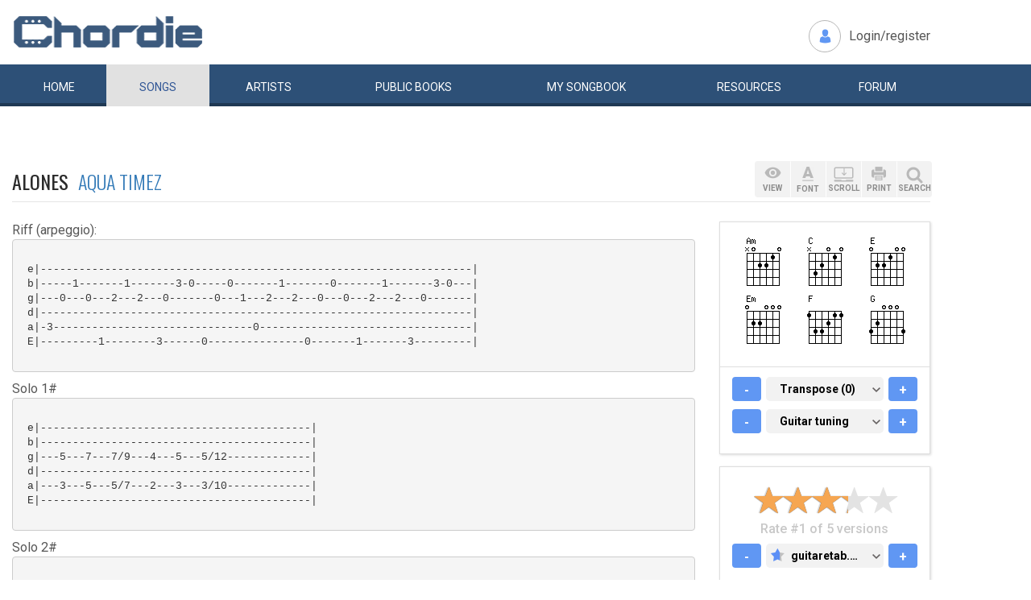

--- FILE ---
content_type: text/html; charset=UTF-8
request_url: https://www.chordie.com/chord.pere/www.guitaretab.com/a/aqua-timez/89869.html
body_size: 13104
content:
<!DOCTYPE html>
<html lang="en">
  <head>
	<title>Alones Aqua Timez Chords and Lyrics for Guitar</title>
    <meta charset="utf-8">
    <meta http-equiv="X-UA-Compatible" content="IE=edge">
    <meta name="msvalidate.01" content="C7841A34694C799C40DE1047B032EFDF" />
    <meta name="viewport" content="width=device-width, initial-scale=1">
    <meta name="keywords" content="Alones,Aqua,Timez, Guitar Chords, Guitar Tabs, Song Lyrics, Tab, Tabluature, Guitar, Tabulature, Tablauture, Tabs, Chord, Chords, Guitar, Song, Songs, Songbook, Lyric, Lyrics, Transpose, Chord Grids, Chord Diagram, Diagram, Free, Free Music, Music, Rock, Pop, Jazz, Dylan, Coldplay, Guitarist"/>
    <meta name="description" content="Alones Aqua Timez Chords and Lyrics for Guitar" />
    <meta name="author" content="www.chordie.com">
    <link rel="shortcut icon" href="/images/chordielogo.ico" type="image/x-icon">
	<link rel="icon" href="/images/chordielogo.ico" type="image/x-icon">
	<script type="text/javascript" src="//d3br342n551921.cloudfront.net/script.js"></script>
	<!-- CSS -->
	<!--<link href="/css/fonts.css" rel="stylesheet">-->
	<!--<link href="https://esolz.co.in/lab5/html/guitar/css/custom.css" rel="stylesheet">-->
	<!--  <link href="/css/developer.css" rel="stylesheet">-->
	<link href='https://fonts.googleapis.com/css?family=Roboto:400,300,100,500,700,900' rel='stylesheet' type='text/css'>
	<link href='https://fonts.googleapis.com/css?family=Oswald:400,300,700' rel='stylesheet' type='text/css'>
  <link href='https://fonts.googleapis.com/css?family=Montserrat:400,700' rel='stylesheet' type='text/css'> 
  
  <link href="/css/bootstrap.css" rel="stylesheet">
  <link href="/css/bootstrap-select.min.css" rel="stylesheet">
  <link href="/css/dd.css" rel="stylesheet">

  
   <!--<link href="/css/custom_060316c.css" rel="stylesheet">-->
	<link href="/css/custom_280818.css" rel="stylesheet">
		<!-- Quantcast Choice. Consent Manager Tag -->
<script type="text/javascript" async=true>
    var elem = document.createElement('script');
    elem.src = 'https://quantcast.mgr.consensu.org/cmp.js';
    elem.async = true;
    elem.type = "text/javascript";
    var scpt = document.getElementsByTagName('script')[0];
    scpt.parentNode.insertBefore(elem, scpt);
    (function() {
    var gdprAppliesGlobally = false;
    function addFrame() {
        if (!window.frames['__cmpLocator']) {
        if (document.body) {
            var body = document.body,
                iframe = document.createElement('iframe');
            iframe.style = 'display:none';
            iframe.name = '__cmpLocator';
            body.appendChild(iframe);
        } else {
            // In the case where this stub is located in the head,
            // this allows us to inject the iframe more quickly than
            // relying on DOMContentLoaded or other events.
            setTimeout(addFrame, 5);
        }
        }
    }
    addFrame();
    function cmpMsgHandler(event) {
        var msgIsString = typeof event.data === "string";
        var json;
        if(msgIsString) {
        json = event.data.indexOf("__cmpCall") != -1 ? JSON.parse(event.data) : {};
        } else {
        json = event.data;
        }
        if (json.__cmpCall) {
        var i = json.__cmpCall;
        window.__cmp(i.command, i.parameter, function(retValue, success) {
            var returnMsg = {"__cmpReturn": {
            "returnValue": retValue,
            "success": success,
            "callId": i.callId
            }};
            event.source.postMessage(msgIsString ?
            JSON.stringify(returnMsg) : returnMsg, '*');
        });
        }
    }
    window.__cmp = function (c) {
        var b = arguments;
        if (!b.length) {
        return __cmp.a;
        }
        else if (b[0] === 'ping') {
        b[2]({"gdprAppliesGlobally": gdprAppliesGlobally,
            "cmpLoaded": false}, true);
        } else if (c == '__cmp')
        return false;
        else {
        if (typeof __cmp.a === 'undefined') {
            __cmp.a = [];
        }
        __cmp.a.push([].slice.apply(b));
        }
    }
    window.__cmp.gdprAppliesGlobally = gdprAppliesGlobally;
    window.__cmp.msgHandler = cmpMsgHandler;
    if (window.addEventListener) {
        window.addEventListener('message', cmpMsgHandler, false);
    }
    else {
        window.attachEvent('onmessage', cmpMsgHandler);
    }
    })();
    window.__cmp('init', {
        Language: 'en',
        'Initial Screen Title Text': 'Can we use your data to tailor ads for you?',
        'Initial Screen Reject Button Text': 'I do not accept',
        'Initial Screen Accept Button Text': 'I accept',
        'Initial Screen Purpose Link Text': 'Additional Vendor Policies',
        'Purpose Screen Body Text': 'You can set your consent preferences and determine how you want your data to be used based on the purposes below. You may set your preferences for us independently from those of third-party partners. Each purpose has a description so that you know how we and partners use your data.',
        'Vendor Screen Body Text': 'You can set consent preferences for each individual third-party company below. Expand each company list item to see what purposes they use data for to help make your choices. In some cases, companies may disclose that they use your data without asking for your consent, based on their legitimate interests. You can click on their privacy policies for more information and to opt out.',
        'Vendor Screen Accept All Button Text': 'Accept all',
        'Vendor Screen Reject All Button Text': 'Reject all',
        'Initial Screen Body Text': 'We and our partners use technology such as cookies on our site to personalise content and ads and analyse our traffic. Click <b>I ACCEPT</b> below to consent to the use of this technology across the web. You can change your mind and change your consent choices at anytime by returning to this site\'s <a class="qc-cmp-alt-action" href="https://greatergood.com/privacy" target="_blank">privacy policy</a>. If you choose <b>I DO NOT ACCEPT</b> we will continue to use cookies for features of this site and non-personalized ads. You can find out more about how google uses cookies here <a href="https://policies.google.com/technologies/partner-sites" target="_blank" class="qc-cmp-alt-action">Google Cookie Policy</a>. You can find a list of additional advertising partners and how they use your data here <a class="qc-cmp-alt-action" onclick="window.__cmpui(\'updateConsentUi\',2)">Additional Vendor Policies</a>.',
		'Initial Screen Body Text Option': 1,
		'Publisher Name': 'Chordie AS',
		'Publisher Logo': 'https://www.chordie.com/images/chords.png',
		'UI Layout': 'banner',
		'Non-Consent Display Frequency': 14,
    });
</script>
<!-- End Quantcast Choice. Consent Manager Tag -->
    <style>
        .qc-cmp-button {
          background-color: #2C5077 !important;
          border-color: #2C5077 !important;
        }
        .qc-cmp-button:hover {
          background-color: transparent !important;
          border-color: #2C5077 !important;
        }
        .qc-cmp-alt-action,
        .qc-cmp-link {
          color: #2C5077 !important;
        }
        .qc-cmp-button {
          color: #5C90E7 !important;
        }
        .qc-cmp-button.qc-cmp-secondary-button {
          color: #2C5077 !important;
        }
        .qc-cmp-button.qc-cmp-button.qc-cmp-secondary-button:hover {
          color:#ffffff !important;
        }
        .qc-cmp-button.qc-cmp-secondary-button {
          border-color: #2C5077 !important;
          background-color: transparent !important;
        }
        .qc-cmp-button.qc-cmp-secondary-button:hover {
          background-color: #2C5077 !important;
        }
        .qc-cmp-ui,
        .qc-cmp-ui .qc-cmp-main-messaging,
        .qc-cmp-ui .qc-cmp-messaging,
        .qc-cmp-ui .qc-cmp-beta-messaging,
        .qc-cmp-ui .qc-cmp-title,
        .qc-cmp-ui .qc-cmp-sub-title,
        .qc-cmp-ui .qc-cmp-purpose-info,
        .qc-cmp-ui .qc-cmp-table,
        .qc-cmp-ui .qc-cmp-table-header,
        .qc-cmp-ui .qc-cmp-vendor-list,
        .qc-cmp-ui .qc-cmp-vendor-list-title {
            color: #2C5077 !important;
        }
        .qc-cmp-ui a,
        .qc-cmp-ui .qc-cmp-alt-action {
          color: #2C5077 !important;
        }
        .qc-cmp-ui {
            background-color: #FFFFFF !important;
        }
        .qc-cmp-publisher-purposes-table .qc-cmp-table-header {
          background-color: #fafafa !important;
        }
        .qc-cmp-publisher-purposes-table .qc-cmp-table-row {
          background-color: #ffffff !important;
        }
        .qc-cmp-small-toggle.qc-cmp-toggle-on,
        .qc-cmp-toggle.qc-cmp-toggle-on {
            background-color: #2C5077 !important;
            border-color: #2C5077 !important;
        }
    </style>	
			<!--Proper Media header tag-->
		<script>
			var propertag = propertag || {};
			propertag.cmd = propertag.cmd || [];
			(function() {
			var pm = document.createElement('script');
			pm.async = true; pm.type = 'text/javascript';
			var is_ssl = 'https:' == document.location.protocol;
			pm.src = (is_ssl ? 'https:' : 'http:') + '//global.proper.io/chordie.min.js';
			var node = document.getElementsByTagName('script')[0];
			node.parentNode.insertBefore(pm, node);
			})();
		</script>

		
	<!-- Bootstrap core JavaScript-->
    <script src="/js/jquery-1.9.1.min.js"></script>
	<script src="/js/bootstrap.min.js"></script>
	<script src="/js/bootstrap-select.js"></script>
	<script src="/js/jquery.dd.min.js"></script>
    <script src="/js/Placeholders.min.js"></script>
    <script src="/js/jquery.autocomplete.js"></script>
    <script src="/js/jscolor.min.js"></script>
	<script src="/js/star-rating.js"></script>
    
    <!-- custum js: all js function initialized on this file --> 
   		<!--<script src="/js/custom_060316.js"></script>-->
		<script src="/js/custom_230416.js"></script>
	    
      
  <!-- Header Tag Code --> <script data-cfasync='false' type='text/javascript'>/*<![CDATA[*/(function (a, c, s, u){'Insticator'in a || (a.Insticator={ad:{loadAd: function (b){Insticator.ad.q.push(b)}, q: []}, helper:{}, embed:{}, version: "3.0", q: [], load: function (t, o){Insticator.q.push({t: t, o: o})}}); var b=c.createElement(s); b.src=u; b.async=!0; var d=c.getElementsByTagName(s)[0]; d.parentNode.insertBefore(b, d)})(window, document, 'script', '//d2na2p72vtqyok.cloudfront.net/client-embed/f64a7da9-b234-41be-9fd4-3d98ec6e7f5b.js');/*]]>*/</script> <!-- End Header Tag Code -->

    
    <!--<script src="/js/star-rating.js"></script>    -->

    <!-- HTML5 shim and Respond.js IE8 support of HTML5 elements and media queries -->
    <!--[if lt IE 9]>
      <script src="https://oss.maxcdn.com/libs/html5shiv/3.7.0/html5shiv.js"></script>
      <script src="https://oss.maxcdn.com/libs/respond.js/1.4.2/respond.min.js"></script>
    <![endif]-->
    
    <!-- which version of internet explorer support this site -->
    <script> var ISOLDIE = false; </script>
	<!--[if lt IE 9]>
	     <script> var ISOLDIE = true; </script>
	<![endif]-->
	<script>
	     if(ISOLDIE) {
	          alert("Your browser currently does not support this feature. Please upgrade.");
	          window.location = 'https://www.microsoft.com/en-us/download/internet-explorer-9-details.aspx';
	     }	
	</script>
<script language="javascript">
        $(document).ready(function(e) {
        try {
        $("body select").msDropDown();
        } catch(e) {
        alert(e.message);
        }
        });
</script>

<script>
  (function(i,s,o,g,r,a,m){i['GoogleAnalyticsObject']=r;i[r]=i[r]||function(){
  (i[r].q=i[r].q||[]).push(arguments)},i[r].l=1*new Date();a=s.createElement(o),
  m=s.getElementsByTagName(o)[0];a.async=1;a.src=g;m.parentNode.insertBefore(a,m)
  })(window,document,'script','//www.google-analytics.com/analytics.js','ga');

  ga('create', 'UA-78566-1', 'auto');
  ga('send', 'pageview');

</script>


    
  </head>
  <body>
 

 
<!--      left skyscraper google ads on all screen sizes over 1536px -->

<div class="skyscrapers left ">
		<!-- /36090041/LargeSkyscraper_160x900 -->
		<div class="dfp proper-ad-unit">
    		<div id="proper-ad-chordie_left_1"> <script> propertag.cmd.push(function() { proper_display('chordie_left_1'); }); </script> </div>
		</div>
</div> 
<!--      right skyscraper google ads on all screen sizes over 1440px -->
<div class="skyscrapers right " style="width: 160px;height:600px;position: absolute;">
		<!-- /36090041/LargeSkyscraper_160x900 ....it is really 160x600-->
		<div class="dfp proper-ad-unit">
    	<div id="proper-ad-chordie_right_1"> <script> propertag.cmd.push(function() { proper_display('chordie_right_1'); }); </script> </div>
</div>

</div>
	<!-- header -->
    <header class="header">
		<div class="container">
							<a class="navbar-brand" href="https://www.chordie.com"><img id="logoimg" height="40" width="238" src="/images/chords.png" alt="Guitar Tabs, Chords and Lyrics" /></a>
			  
			
						<div class="header-right">
				<ul class="header-link">
					<li class="login">
					<a href="/forum/login.php">Login/register</a>					</li>
				</ul>
			</div>
					</div> 
		<!-- /.container -->
		<!-- navbar -->
		<div class="navbar navbar-inverse" role="navigation">
	      <div class="container">
	          <ul class="nav navbar-nav">
	            <li ><a href="/index.php"><span></span>Home</a></li>
	            <li class="active"><a href="/browsesong.php"><span></span>Songs</a></li>
	            <li ><a href="/browseartist.php"><span></span>Artists</a></li>
	            <li ><a href="/publicbooks.php">Public <span>books</span></a></li>
	            <li ><a href="/songbook.php">My <span>song</span>book</a></li>
	            <li ><a href="/resources.php">Resources</a></li>
	            <li ><a href="/forum/index.php">Forum</a></li>
	          </ul>
	      </div>
	   </div> <!-- /.navbar -->

<div style="display: none;border: 5px solid red;margin-top: 10px;margin-left: 20%; margin-right: 20%;padding: 5px;text-align: center;"><b>Update 25:10. 13:00. Site is back up running again. Songbooks are recovered. Woring on getting search back up..</b></div>


<div id="searchbar" class="container displaynone">
			<div class="searchWrap">
			
        <form method="get" id="f" action="/result.php">
        		<input type="text" name="q" id="autocomplete" autocomplete="off" class="form-control" placeholder="free text search for guitar chords and lyrics....."  value="" />
						<button type="submit" class="btn btn-search">Search</button>
	       </form>
			</div>
		</div>	</header>
<script>
  window.fbAsyncInit = function() {
    FB.init({
      appId      : '1677727675850281',
      xfbml      : true,
      version    : 'v2.5'
    });
  };

  (function(d, s, id){
     var js, fjs = d.getElementsByTagName(s)[0];
     if (d.getElementById(id)) {return;}
     js = d.createElement(s); js.id = id;
     js.src = "//connect.facebook.net/en_US/sdk.js";
     fjs.parentNode.insertBefore(js, fjs);
   }(document, 'script', 'facebook-jssdk'));
</script>


	<section class="content">
		<div class="container">			
 
	<!-- Horisontal Pri 2 - Place high - It will only show when left is hidden - ie screen size smaller than 1535px-->
	<div class="leaderboard pri2">
	<div class="morethanthousand">
					<!-- /36090041/LargeLeaderboad_970x90 -->
					<div class="dfp proper-ad-unit">
    					<div id="proper-ad-chordie_leaderboard"> <script> propertag.cmd.push(function() { proper_display('chordie_leaderboard'); }); </script> </div>
					</div>
			</div>
			<div class="lessthanthousand">
					<!-- /36090041/SmallLeaderboard_728x90 -->
					<div class="dfp proper-ad-unit">
    					<div id="proper-ad-chordie_leaderboard"> <script> propertag.cmd.push(function() { proper_display('chordie_leaderboard'); }); </script> </div>
					</div>
			</div>
			<div class="onlymobile"  style="min-width:320px;min-height: 10px;">
				<div class="proper-ad-unit">
    					<div id="proper-ad-chordie_content_1"> <script> propertag.cmd.push(function() { proper_display('chordie_content_1'); }); </script> </div>
				</div>
			</div>
  </div><br /><br />

		
<h1 class="titleLeft">Alones&nbsp;&nbsp;<a href="/song.php/songartist/Aqua+Timez/index.html"><span>Aqua Timez</span></a></h1>

<div class="row chordContent adjust_grid">

<div class="col-sm-8 col-md-9">
<div id="song" class="songChord"><div id="firstcol">

<div class="textline"> </div>


<div class="textline"> Riff (arpeggio):</div>


<div class="textline"> </div>

<pre> 
 e|-------------------------------------------------------------------|
 b|-----1-------1-------3-0-----0-------1-------0-------1-------3-0---|
 g|---0---0---2---2---0-------0---1---2---2---0---0---2---2---0-------|
 d|-------------------------------------------------------------------|
 a|-3-------------------------------0---------------------------------|
 E|---------1--------3------0---------------0-------1-------3---------|

</pre> 


<div class="textline"> </div>


<div class="textline"> Solo 1#</div>


<div class="textline"> </div>

<pre> 
 e|------------------------------------------|
 b|------------------------------------------|
 g|---5---7---7/9---4---5---5/12-------------|
 d|------------------------------------------|
 a|---3---5---5/7---2---3---3/10-------------|
 E|------------------------------------------|

</pre> 


<div class="textline"> </div>


<div class="textline"> Solo 2#</div>


<div class="textline"> </div>

<pre> 
 e|---------0-------0-------0-------0-------0-------0-------0-------0-|
 b|-----1-3-----1-3-----1-3-----1-3-----1-3-----1-3-----0-3-----0-3---|
 g|---0-------0-------0-------0-----------------------0-------0-------|
 d|-----------------------------------3-------3-----------------------|
 a|-------------------------------------------------------------------|
 E|-------------------------------------------------------------------|

</pre> 


<div class="textline"> </div>


<div class="textline"> Solo 3#</div>


<div class="textline"> </div>

<pre> 
 e|-------------------------------------------------------------------|
 b|-------------------------------------------------------------------|
 g|---10--9---5---5/7---7/12------------------------------------------|
 d|-------------------------------------------------------------------|
 a|---8---7---3---3/5---5/10------------------------------------------|
 E|-------------------------------------------------------------------|

</pre> 


<div class="textline"> </div>


<div class="textline"> Solo 4#</div>


<div class="textline"> </div>

<pre> 
 e|-------------------------------------------------------------------|
 b|-------------------------------------------------------------------|
 g|---9---12---10--9---7---4---5---7---5---4---5---7---5---7---9---10-|
 d|-------------------------------------------------------------------|
 a|---7---10---8---7---5---2---3---5---3---2---3---5---3---5---7---8--|
 E|-------------------------------------------------------------------|

</pre> 


<div class="textline"> </div>


<div class="textline"> Solo 5#</div>


<div class="textline"> </div>

<pre> 
 e|--------------15---------------------------------------------------|
 b|---13--12h13-------------------------------------------------------|
 g|-------------------------------------------------------------------|
 d|-------------------------------------------------------------------|
 a|-------------------------------------------------------------------|
 E|-------------------------------------------------------------------|

</pre> 


<div class="textline"> </div>


<div class="textline"> Solo 6#</div>


<div class="textline"> </div>

<pre> 
 e|-------------------------------------------------------------------|
 b|-------------------------------------------------------------------|
 g|---5---7---9---12---14---16---17---19---21-------------------------|
 d|-------------------------------------------------------------------|
 a|---3---5---7---10---12---14---15---17---19-------------------------|
 E|-------------------------------------------------------------------|

</pre> 


<div class="textline"> </div>


<div class="textline"> ____________________________________________________________________________</div>


<div class="textline"> &#34;Spanish solo&#34;:</div>


<div class="textline"> </div>


<div class="textline"> </div>

<pre> 
 e|-----4h5-4---------------------------------------------------------|
 b|---7-------5/7----------------------------------5--0---------------|
 g|-6-------------4/6-6-4--------------------4-6-7--------------------|
 d|-----------------------7--7---6-4---4-6-7-------------7-7----------|
 a|-------------------------------------------------------------------|
 E|-------------------------------------------------------------------|
 e|-------------------------------------------------------5--5/7--9---|
 b|---------------------------------------------------7-9-------------|
 g|-6--7h9---7-7---6-6---6h7-6----------------------6-----------------|
 d|----------------------------9-7-6-9-7-6----------------------------|
 a|----------------------------------------7-9------------------------|
 E|-------------------------------------------------------------------|
 e|---9h10-9----------------------------------------------4--5--5/7-------0-|
 b|-----------10-10--9-9--7-7---------------------5h7--5--------------9-----|
 g|----------------------------6-6------------------------------------------|
 d|---------------------------------7-7--6-4--4-6---------------------------|
 a|-------------------------------------------------------------------------|
 E|-------------------------------------------------------------------------|

</pre> 


<div class="textline"> ____________________________________________________________________________</div>


<div class="textline"> </div>


<div class="textline"> Aqua Timez - Alones</div>


<div class="textline"> </div>


<div class="textline"> (Chorus with the riff):</div>


<div class="chordline"> Ore<span class="bracket">[</span><span class="relc"><span class="absc C">C</span></span><span class="bracket">]</span>ta aw<span class="bracket">[</span><span class="relc"><span class="absc F">F</span></span><span class="bracket">]</span>ai tsuba<span class="bracket">[</span><span class="relc"><span class="absc G">G</span></span><span class="bracket">]</span>sa</div>


<div class="chordline"> Ki<span class="bracket">[</span><span class="relc"><span class="absc Em">Em</span></span><span class="bracket">]</span>mi wa suko<span class="bracket">[</span><span class="inlc"><span class="absc Am">Am</span></span><span class="bracket">]</span>shi ao<span class="bracket">[</span><span class="relc"><span class="absc Em">Em</span></span><span class="bracket">]</span>sugiru</div>


<div class="chordline"> Sor<span class="bracket">[</span><span class="relc"><span class="absc F">F</span></span><span class="bracket">]</span>a ni tsuka<span class="bracket">[</span><span class="relc"><span class="absc G">G</span></span><span class="bracket">]</span>reta dake <span class="bracket">[</span><span class="relc"><span class="absc C">C</span></span><span class="bracket">]</span>sa</div>


<div class="chordline"> M<span class="bracket">[</span><span class="relc"><span class="absc F">F</span></span><span class="bracket">]</span>ou dareka <span class="bracket">[</span><span class="relc"><span class="absc G">G</span></span><span class="bracket">]</span>no ta<span class="bracket">[</span><span class="relc"><span class="absc Em">Em</span></span><span class="bracket">]</span>me janaku<span class="bracket">[</span><span class="relc"><span class="absc Am">Am</span></span><span class="bracket">]</span>te</div>


<div class="chordline"> Ji<span class="bracket">[</span><span class="relc"><span class="absc Em">Em</span></span><span class="bracket">]</span>bun no ta<span class="bracket">[</span><span class="relc"><span class="absc F">F</span></span><span class="bracket">]</span>me ni wa<span class="bracket">[</span><span class="relc"><span class="absc G">G</span></span><span class="bracket">]</span>ratte ii y<span class="bracket">[</span><span class="inlc"><span class="absc Am">Am</span></span><span class="bracket">]</span>o<span class="bracket">[</span><span class="relc"><span class="absc G">G</span></span><span class="bracket">]</span></div>


<div class="textline"> </div>


<div class="textline"> (Solo 1#) 2x</div>


<div class="textline"> </div>


<div class="textline"> (Solo #2)</div>


<div class="chordline"> <span class="bracket">[</span><span class="relc"><span class="absc C">C</span></span><span class="bracket">]</span> Izen to toshi no bion ga <span class="bracket">[</span><span class="relc"><span class="absc G">G</span></span><span class="bracket">]</span>toutsuu</div>


<div class="chordline"> Uchigawa ni tomaru ga o<span class="bracket">[</span><span class="relc"><span class="absc F">F</span></span><span class="bracket">]</span>soku</div>


<div class="chordline"> Toki wa ubau ni kou<span class="bracket">[</span><span class="relc"><span class="absc G">G</span></span><span class="bracket">]</span>kanosha</div>


<div class="textline"> </div>


<div class="textline"> Un ga arya to wa urahara ni</div>


<div class="chordline"> <span class="bracket">[</span><span class="relc"><span class="absc C">C</span></span><span class="bracket">]</span> Tarinai kotoba no hi<span class="bracket">[</span><span class="relc"><span class="absc G">G</span></span><span class="bracket">]</span>tomi</div>


<div class="chordline"> No ma ni de umetanain dar<span class="bracket">[</span><span class="relc"><span class="absc F">F</span></span><span class="bracket">]</span>ou</div>


<div class="chordline"> Mou wa<span class="bracket">[</span><span class="relc"><span class="absc G">G</span></span><span class="bracket">]</span>karanai yo</div>


<div class="textline"> </div>


<div class="textline"> (solo 1#):</div>


<div class="chordline"> <span class="bracket">[</span><span class="relc"><span class="absc Am">Am</span></span><span class="bracket">]</span>Semete umero, w<span class="bracket">[</span><span class="relc"><span class="absc Em">Em</span></span><span class="bracket">]</span>akatta?</div>


<div class="chordline"> Jiy<span class="bracket">[</span><span class="relc"><span class="absc F">F</span></span><span class="bracket">]</span>uu ni oyogetara</div>


<div class="chordline"> Anna so<span class="bracket">[</span><span class="relc"><span class="absc C">C</span></span><span class="bracket">]</span>ra mo iranai no ni</div>


<div class="textline"> </div>


<div class="textline"> (solo 1# and 3#):</div>


<div class="chordline"> <span class="bracket">[</span><span class="relc"><span class="absc Am">Am</span></span><span class="bracket">]</span>Kinou made no <span class="bracket">[</span><span class="relc"><span class="absc Em">Em</span></span><span class="bracket">]</span>koto wo</div>


<div class="chordline"> I<span class="bracket">[</span><span class="relc"><span class="absc F">F</span></span><span class="bracket">]</span>itsubusanakutemo</div>


<div class="chordline"> A<span class="bracket">[</span><span class="relc"><span class="absc G">G</span></span><span class="bracket">]</span>su ni mukaeru no ni</div>


<div class="textline"> </div>


<div class="textline"> (Chorus with solo #4):</div>


<div class="chordline"> Ore<span class="bracket">[</span><span class="relc"><span class="absc C">C</span></span><span class="bracket">]</span>ta aw<span class="bracket">[</span><span class="relc"><span class="absc F">F</span></span><span class="bracket">]</span>ai tsuba<span class="bracket">[</span><span class="relc"><span class="absc G">G</span></span><span class="bracket">]</span>sa</div>


<div class="chordline"> Ki<span class="bracket">[</span><span class="relc"><span class="absc Em">Em</span></span><span class="bracket">]</span>mi wa suko<span class="bracket">[</span><span class="inlc"><span class="absc Am">Am</span></span><span class="bracket">]</span>shi ao<span class="bracket">[</span><span class="relc"><span class="absc Em">Em</span></span><span class="bracket">]</span>sugiru</div>


<div class="chordline"> So<span class="bracket">[</span><span class="relc"><span class="absc F">F</span></span><span class="bracket">]</span>ra ni tsuka<span class="bracket">[</span><span class="relc"><span class="absc G">G</span></span><span class="bracket">]</span>reta dake <span class="bracket">[</span><span class="relc"><span class="absc C">C</span></span><span class="bracket">]</span>sa</div>


<div class="chordline"> M<span class="bracket">[</span><span class="relc"><span class="absc F">F</span></span><span class="bracket">]</span>ou dareka <span class="bracket">[</span><span class="relc"><span class="absc G">G</span></span><span class="bracket">]</span>no ta<span class="bracket">[</span><span class="relc"><span class="absc E">E</span></span><span class="bracket">]</span>me janaku<span class="bracket">[</span><span class="relc"><span class="absc Am">Am</span></span><span class="bracket">]</span>te</div>


<div class="chordline"> Ji<span class="bracket">[</span><span class="relc"><span class="absc Em">Em</span></span><span class="bracket">]</span>bun no ta<span class="bracket">[</span><span class="relc"><span class="absc F">F</span></span><span class="bracket">]</span>me ni war<span class="bracket">[</span><span class="relc"><span class="absc G">G</span></span><span class="bracket">]</span>atte ii y<span class="bracket">[</span><span class="relc"><span class="absc Am">Am</span></span><span class="bracket">]</span>o</div>


<div class="textline"> </div>


<div class="textline"> (solo 1#) 2x</div>


<div class="textline"> </div>


<div class="textline"> (solo 5#):</div>


<div class="chordline"> <span class="bracket">[</span><span class="relc"><span class="absc C">C</span></span><span class="bracket">]</span> Rettoukan to no wakai wa</div>


<div class="chordline"> <span class="bracket">[</span><span class="relc"><span class="absc G">G</span></span><span class="bracket">]</span> Kantan ni wa kanawanaisa</div>


<div class="chordline"> <span class="bracket">[</span><span class="relc"><span class="absc F">F</span></span><span class="bracket">]</span> Jiishiki no teppen ni suwaru</div>


<div class="chordline"> Ka<span class="bracket">[</span><span class="relc"><span class="absc G">G</span></span><span class="bracket">]</span>gami ga utsusu hanabira</div>


<div class="chordline"> <span class="bracket">[</span><span class="relc"><span class="absc C">C</span></span><span class="bracket">]</span> Furishiboru you ni</div>


<div class="chordline"> Ko<span class="bracket">[</span><span class="relc"><span class="absc G">G</span></span><span class="bracket">]</span>goreta ai wo sakende miru <span class="bracket">[</span><span class="relc"><span class="absc F">F</span></span><span class="bracket">]</span>keredo</div>


<div class="chordline"> Mo<span class="bracket">[</span><span class="relc"><span class="absc G">G</span></span><span class="bracket">]</span>dokashikute</div>


<div class="textline"> </div>


<div class="textline"> (solo 1#):</div>


<div class="chordline"> <span class="bracket">[</span><span class="relc"><span class="absc Am">Am</span></span><span class="bracket">]</span>Meguru toki no <span class="bracket">[</span><span class="relc"><span class="absc Em">Em</span></span><span class="bracket">]</span>naka de</div>


<div class="chordline"> Ki<span class="bracket">[</span><span class="relc"><span class="absc F">F</span></span><span class="bracket">]</span>zuguchi wa yagate</div>


<div class="chordline"> Kasabuta <span class="bracket">[</span><span class="relc"><span class="absc C">C</span></span><span class="bracket">]</span>ni kawatte iku</div>


<div class="chordline"> <span class="bracket">[</span><span class="relc"><span class="absc Am">Am</span></span><span class="bracket">]</span>Kimi wa sore o <span class="bracket">[</span><span class="relc"><span class="absc Em">Em</span></span><span class="bracket">]</span>matasu</div>


<div class="chordline"> To<span class="bracket">[</span><span class="relc"><span class="absc F">F</span></span><span class="bracket">]</span>temo utsukushiku</div>


<div class="chordline"> To<span class="bracket">[</span><span class="relc"><span class="absc G">G</span></span><span class="bracket">]</span>temo hakanage de</div>


<div class="textline"> </div>


<div class="textline"> (solo 4#):</div>


<div class="chordline"> Haga<span class="bracket">[</span><span class="inlc"><span class="absc C">C</span></span><span class="bracket">]</span>re o<span class="bracket">[</span><span class="relc"><span class="absc F">F</span></span><span class="bracket">]</span>chita ato <span class="bracket">[</span><span class="relc"><span class="absc G">G</span></span><span class="bracket">]</span>no</div>


<div class="chordline"> U<span class="bracket">[</span><span class="relc"><span class="absc Em">Em</span></span><span class="bracket">]</span>buge no you <span class="bracket">[</span><span class="relc"><span class="absc Am">Am</span></span><span class="bracket">]</span>ni</div>


<div class="chordline"> Hiwa<span class="bracket">[</span><span class="relc"><span class="absc Em">Em</span></span><span class="bracket">]</span>mari no na<span class="bracket">[</span><span class="relc"><span class="absc F">F</span></span><span class="bracket">]</span>ka de fur<span class="bracket">[</span><span class="relc"><span class="absc G">G</span></span><span class="bracket">]</span>ueru ino<span class="bracket">[</span><span class="relc"><span class="absc C">C</span></span><span class="bracket">]</span>ri</div>


<div class="chordline"> Im<span class="bracket">[</span><span class="relc"><span class="absc F">F</span></span><span class="bracket">]</span>a wa muri <span class="bracket">[</span><span class="relc"><span class="absc G">G</span></span><span class="bracket">]</span>ni da<span class="bracket">[</span><span class="relc"><span class="absc E">E</span></span><span class="bracket">]</span>reka no ko<span class="bracket">[</span><span class="relc"><span class="absc C">C</span></span><span class="bracket">]</span>to</div>


<div class="chordline"> Ai <span class="bracket">[</span><span class="relc"><span class="absc Em">Em</span></span><span class="bracket">]</span>sou to o<span class="bracket">[</span><span class="relc"><span class="absc F">F</span></span><span class="bracket">]</span>mowanaku<span class="bracket">[</span><span class="relc"><span class="absc G">G</span></span><span class="bracket">]</span>te ii no n<span class="bracket">[</span><span class="relc"><span class="absc Am">Am</span></span><span class="bracket">]</span>i</div>


<div class="textline"> </div>


<div class="textline"> &#34;Spanish Solo&#34; following:</div>


<div class="textline"> Fm, D, Fm, E</div>


<div class="textline"> Fm, D, E, E</div>


<div class="textline"> </div>


<div class="textline"> (Solo 1# and 6#)</div>


<div class="textline"> </div>


<div class="textline"> (solo 4#):</div>


<div class="chordline"> Toki <span class="bracket">[</span><span class="relc"><span class="absc C">C</span></span><span class="bracket">]</span>ni ko<span class="bracket">[</span><span class="relc"><span class="absc F">F</span></span><span class="bracket">]</span>no sekai <span class="bracket">[</span><span class="relc"><span class="absc G">G</span></span><span class="bracket">]</span>wa</div>


<div class="chordline"> U<span class="bracket">[</span><span class="relc"><span class="absc Em">Em</span></span><span class="bracket">]</span>e wo mui<span class="bracket">[</span><span class="relc"><span class="absc Am">Am</span></span><span class="bracket">]</span>te</div>


<div class="chordline"> Aru<span class="bracket">[</span><span class="relc"><span class="absc Em">Em</span></span><span class="bracket">]</span>ku ni wa su<span class="bracket">[</span><span class="relc"><span class="absc F">F</span></span><span class="bracket">]</span>koshi mabu<span class="bracket">[</span><span class="relc"><span class="absc G">G</span></span><span class="bracket">]</span>shisugiru <span class="bracket">[</span><span class="relc"><span class="absc C">C</span></span><span class="bracket">]</span>ne</div>


<div class="chordline"> Shi<span class="bracket">[</span><span class="relc"><span class="absc F">F</span></span><span class="bracket">]</span>zumu you n<span class="bracket">[</span><span class="relc"><span class="absc G">G</span></span><span class="bracket">]</span>i</div>


<div class="chordline"> Me <span class="bracket">[</span><span class="relc"><span class="absc E">E</span></span><span class="bracket">]</span>wo fuseru <span class="bracket">[</span><span class="relc"><span class="absc Am">Am</span></span><span class="bracket">]</span>to</div>


<div class="chordline"> Kawa<span class="bracket">[</span><span class="inlc"><span class="absc Em">Em</span></span><span class="bracket">]</span>ita shi<span class="bracket">[</span><span class="relc"><span class="absc F">F</span></span><span class="bracket">]</span>men ga nami<span class="bracket">[</span><span class="relc"><span class="absc G">G</span></span><span class="bracket">]</span>da wo susu<span class="bracket">[</span><span class="relc"><span class="absc C">C</span></span><span class="bracket">]</span>ru</div>


<div class="textline"> </div>


<div class="textline"> (solo 4#):</div>


<div class="chordline"> <span class="bracket">[</span><span class="relc"><span class="absc C">C</span></span><span class="bracket">]</span> Why <span class="bracket">[</span><span class="relc"><span class="absc F">F</span></span><span class="bracket">]</span>do you remem<span class="bracket">[</span><span class="relc"><span class="absc G">G</span></span><span class="bracket">]</span>ber</div>


<div class="chordline"> Wi<span class="bracket">[</span><span class="relc"><span class="absc Em">Em</span></span><span class="bracket">]</span>thout having <span class="bracket">[</span><span class="relc"><span class="absc Am">Am</span></span><span class="bracket">]</span>now</div>


<div class="chordline"> Sube<span class="bracket">[</span><span class="relc"><span class="absc Em">Em</span></span><span class="bracket">]</span>te wo uke<span class="bracket">[</span><span class="relc"><span class="absc F">F</span></span><span class="bracket">]</span>tomenaku<span class="bracket">[</span><span class="relc"><span class="absc G">G</span></span><span class="bracket">]</span>te no ii y<span class="bracket">[</span><span class="relc"><span class="absc C">C</span></span><span class="bracket">]</span>o</div>


<div class="chordline"> Why <span class="bracket">[</span><span class="relc"><span class="absc F">F</span></span><span class="bracket">]</span>do you remem<span class="bracket">[</span><span class="relc"><span class="absc G">G</span></span><span class="bracket">]</span>ber</div>


<div class="chordline"> Wi<span class="bracket">[</span><span class="relc"><span class="absc E">E</span></span><span class="bracket">]</span>thout having <span class="bracket">[</span><span class="relc"><span class="absc Am">Am</span></span><span class="bracket">]</span>now</div>


<div class="chordline"> Kora<span class="bracket">[</span><span class="relc"><span class="absc Em">Em</span></span><span class="bracket">]</span>eru koto <span class="bracket">[</span><span class="relc"><span class="absc F">F</span></span><span class="bracket">]</span>dakedo</div>


<div class="chordline"> Yu<span class="bracket">[</span><span class="relc"><span class="absc G">G</span></span><span class="bracket">]</span>uki ja na<span class="bracket">[</span><span class="relc"><span class="absc Am">Am</span></span><span class="bracket">]</span>i</div>


<div class="textline"> </div>


<div class="textline"> solo 1#</div>

<br />
</div>

<pre id="placeholderChordpro" style="display: none;"></pre><div id="importantBox" class="importantBox">
<p><span>Important</span>: The song above is NOT stored on the Chordie server. The <a href="http://www.guitaretab.com/a/aqua-timez/89869.html">original song</a> is hosted at <a href="http://http://www.guitaretab.com">www.guitaretab.com</a>. Chordie works as a search engine and provides on-the-fly formatting. Chordie does not index songs against artists&apos;/composers&apos; will. To remove this song please <a rel="nofollow" href="/removesong.php?url=http%3A%2F%2Fwww.guitaretab.com%2Fa%2Faqua-timez%2F89869.html" class="link">click here.</a>  </p> </div></div>
</div><!-- right panel -->
<div id="stickyWrap" class="col-sm-4 col-md-3">
    
    
    
<div class="clearfix">
        <button class="rigtPanelToggle">
            <span></span>
            <span></span>
            <span></span>
        </button>
    </div>
    
<div class="rightStickyPanel">
    
<div class="btn-box">
    
<div class="btn-group gray-group chordBtnG">
    <button class="btn btn-view" data-placement="bottom" title="" data-original-title="View"><span>VIEW</span></button>
       <!--<button class="btn btn-tune" data-placement="bottom" title="" data-original-title="Tune"><span>TUNE</span></button>-->
        <button class="btn btn-font" data-placement="bottom" title="" data-original-title="Font"><span>FONT</span></button>
        <button class="btn btn-display" data-placement="bottom" title="" data-original-title="Auto Scroll"><span>SCROLL</span></button>
        <button class="btn btn-print" data-placement="bottom" title="" data-original-title="Print">
            <span>PRINT</span>
        </button>
        <button class="btn srch-icon" data-placement="bottom" title="" data-original-title="Link">
            <span>SEARCH</span>
        </button>
    </div>

                     <div id="viewDropDown" class="customDropdown">
                    <button class="remove">x</button>
                    
<div class="capsGroup">
                        <a href="#" class="label label-default active btn-normalview">Normal</a>
                        <a href="#" class="label label-default btn-lyricview">Lyrics</a>
                        <a href="#" class="label label-default btn-chordview">Chords</a>
                        <a href="#" class="label label-default btn-tabview">Tabs</a>
                                                                <a href="#" class="label label-default btn-chordproview">ChordPro</a>
                    </div>
                </div>
                <div id="fontDropDown" class="customDropdown">
                    <button class="remove">x</button>
                    
<div class="capsGroup">
                        <a href="#" class="label label-default btn-small">Small</a>
                        <a href="#" class="label label-default btn-medium active">Medium</a>
                        <a href="#" class="label label-default btn-large">Large</a>
                    </div>
                </div>
                <div id="displayDropDown" class="customDropdown">
                    <button class="remove">x</button>
                    
<div class="capsGroup">
                        <a href="#" id="pause" class="label label-default btn-pausescroll active" style="display: none;">Pause</a>
                        <a href="#" id="start" class="label label-default btn-startscroll active">Start</a>
                        
                        <a href="#" class="label label-normal btn-speed1">1</a>
                        <a href="#" class="label label-normal btn-speed2">2</a>
                        <a href="#" class="label label-normal btn-speed3">3</a>
                        <a href="#" class="label label-normal btn-speed4 active">4</a>
                        <a href="#" class="label label-normal btn-speed5">5</a>
                        <a href="#" class="label label-normal btn-speed6">6</a>
                        <a href="#" class="label label-normal btn-speed7">7</a>
                        <input id="scrollspeed" type="text" value="500" style="display: none;"/>
                    </div>
                </div>
                <div id="printDropDown" class="customDropdown">
                    <button class="remove">x</button>
                    
<div class="capsGroup">
                        <table style="font-size: 90%;line-height: 2em;">
                                        
                        <tr><td>
                        Text color:</td><td><input style="width:130px;line-height:1.4em;padding-left: 5px;padding-right: 5px;border: 1px solid grey;" class="jscolor {position:'bottom',width:110, shadow:true,backgroundColor:'white', insetColor:'#000'}" value="000000"></td></tr>
                        <tr><td>
                        Chord color:</td><td><input style="width:130px;line-height: 1.4em;padding-left: 5px;padding-right: 5px;border: 1px solid grey;" class="jscolor {position:'bottom',width:110, shadow:true,backgroundColor:'white', insetColor:'#000'}" value="3366CC"></td></tr>
                        </td></tr>
                        <tr><td>
                        Chord grids:</td><td><button href="#" id="chartsYES" class="label label-default active">Images</button>&nbsp;<button href="#" id="chortsNO" class="label label-default">No Images</button>
                        </td></tr>
                        <tr><td>
                        Font size:</td><td><button href="#" id="XS" class="label label-default">XS</button>&nbsp;<button href="#" id="S" class="label label-default">S</button>&nbsp;<button href="#" id="M" class="label label-default active">M</button>&nbsp;<button href="#" id="L" class="label label-default">L</button>&nbsp;<button href="#" id="XL" class="label label-default">XL</button>
                        </td></tr>
                        <tr><td>
                        Page size:</td><td><button href="#" id="A4" class="label label-default active">A4</button>&nbsp;<button href="#" id="start" class="label label-default">Letter</button>
                        </td></tr>
                        </table>

                        <br />
                        <button href="#" id="saveprint" class="label label-default active">Save settings</button>
                        <button href="#" id="printprint" class="label label-default active">Print Preview</button>
                    </div>
                </div>

                            
                            
            </div>
                            
                      
                    
        
<div class="panelBox chordGrids">
                                        <div id="variations" style="display: none;"></div>
            <div id="chordimages" class="clearfix cordImages">
    <input id="defineinput" name="defineinput" type="hidden" value=""/><a href="/voicings.php?return=http://www.guitaretab.com/a/aqua-timez/89869.html&amp;define=&amp;chord=Am&amp;tuning=EADGBE" onclick="getchords('Am','EADGBE','','1','/ramimages/i2/Amchord_N02210_1.png');return false;"><img title="click for variations" class="chord" id="chord1" height="64" width="64" alt="Am" src="/ramimages/i2/Amchord_N02210_1.png" /></a> 
<a href="/voicings.php?return=http://www.guitaretab.com/a/aqua-timez/89869.html&amp;define=&amp;chord=C&amp;tuning=EADGBE" onclick="getchords('C','EADGBE','','2','/ramimages/i8/Cchord_N32010_1.png');return false;"><img title="click for variations" class="chord" id="chord2" height="64" width="64" alt="C" src="/ramimages/i8/Cchord_N32010_1.png" /></a> 
<a href="/voicings.php?return=http://www.guitaretab.com/a/aqua-timez/89869.html&amp;define=&amp;chord=E&amp;tuning=EADGBE" onclick="getchords('E','EADGBE','','3','/ramimages/i1/Echord_022100_1.png');return false;"><img title="click for variations" class="chord" id="chord3" height="64" width="64" alt="E" src="/ramimages/i1/Echord_022100_1.png" /></a> 
<a href="/voicings.php?return=http://www.guitaretab.com/a/aqua-timez/89869.html&amp;define=&amp;chord=Em&amp;tuning=EADGBE" onclick="getchords('Em','EADGBE','','4','/ramimages/i4/Emchord_022000_1.png');return false;"><img title="click for variations" class="chord" id="chord4" height="64" width="64" alt="Em" src="/ramimages/i4/Emchord_022000_1.png" /></a> 
<a href="/voicings.php?return=http://www.guitaretab.com/a/aqua-timez/89869.html&amp;define=&amp;chord=F&amp;tuning=EADGBE" onclick="getchords('F','EADGBE','','5','/ramimages/i6/Fchord_133211_1.png');return false;"><img title="click for variations" class="chord" id="chord5" height="64" width="64" alt="F" src="/ramimages/i6/Fchord_133211_1.png" /></a> 
<a href="/voicings.php?return=http://www.guitaretab.com/a/aqua-timez/89869.html&amp;define=&amp;chord=G&amp;tuning=EADGBE" onclick="getchords('G','EADGBE','','6','/ramimages/i0/Gchord_320003_1.png');return false;"><img title="click for variations" class="chord" id="chord6" height="64" width="64" alt="G" src="/ramimages/i0/Gchord_320003_1.png" /></a> 
</div><div id="imageexplanation" class="variation"><input id="1944-06-06" type="hidden" name="1944-06-06" value="always" />
<input id="url" type="hidden" name="url" value="http://www.guitaretab.com/a/aqua-timez/89869.html" />
<input id="songbook" type="hidden" name="songbook" value="" />
<input id="tuning" type="hidden" name="tuning" value="EADGBE" />
<input id="transpose" type="hidden" name="transpose" value="0" />   

  <div class="panelBoxChild">
      <div class="plus-minus">
          <button class="btn btn-primary btn-minus-transpose">-</button>
          <select name="transpose" class="selectpicker transpose">	
            <option value="-5" >-5 semitones</option>
            <option value="-4" >-4 semitones</option>
            <option value="-3" >-3 semitones</option>
            <option value="-2" >-2 semitones</option>
            <option value="-1" >-1 semitone</option>
            <option value="0" selected="selected">Transpose (0)</option>
            <option value="1" >+1 semitone</option>
            <option value="2" >+2 semitones</option>
            <option value="3" >+3 semitones</option>
            <option value="4" >+4 semitones</option>
            <option value="5" >+5 semitones</option>
            <option value="6" >+6 semitones</option>                                    
          </select>	
          <button class="btn btn-primary btn-plus-transpose">+</button>
      </div>
</div>
<div class="panelBoxChild">

      <div class="plus-minus">
      <button class="btn btn-primary btn-minus-tuning">-</button>
          <select id="selecttuning" name="tuning" class="selectpicker tuning">
            <option value="EADGBE" selected="selected">Guitar tuning</option>
            <option value="EADGBEleft" >Guitar (left)</option>
            <option value="DGBD" >5-string Banjo</option>
            <option value="CGBD" >Plectrum Banjo</option>
            <option value="CGDA" >Tenor Banjo</option>
            <option value="DGBE" >Baritone Ukulele</option>
            <option value="GCEA" >Ukulele (C)</option>
            <option value="ADFsharpB" >Ukulele (D)</option>
            <option value="GDAE" >Mandolin</option>
          </select>
          <button class="btn btn-primary btn-plus-tuning">+</button>
      </div>
</div>
 </div></div>                              
  <div class="panelBox ratingBox">
  <div class="panelBoxChild">
                                  <div class="star_editing">
                                <!-- star rating -->
                                <form id="songrating"> 
                                          <input id="ratingtype" name="ratingtype" type="hidden" value="" />
                                          <input id="ratingvalue" name="ratingvalue" type="hidden" value="" />
                                          <input id="url" name="url" type="hidden" value="http://www.guitaretab.com/a/aqua-timez/89869.html" />
                                          <input id="secret" name="secret" type="hidden" value="2f4c2ba692" />
                                      </form>
                                          <input id="starrating" value="3.25" type="number" class="rating" min=0 max=5 step=0.5 data-size="xs" >
                                          <h5>Rate #1 of 5 versions</h5>
                                  </div>
                                  <div class="plus-minus">
                    <button class="btn btn-primary btn-minus-url">-</button>

                              <div class="selectA_c">
                              <select name="webmenu" id="alternatives" class="selectpicker">

                                <option value="www.guitaretab.com/a/aqua-timez/89869.html" data-image="/images/ratingstar11.png" selected="selected">guitaretab.com</option>
    <option value="www.azchords.com/a/aquatimez-tabs-33590/alones-tabs-281617.html" data-image="/images/ratingstar11.png" >azchords.com</option>
    <option value="www.azchords.com/a/aquatimez-tabs-33590/alones1-tabs-384994.html" data-image="/images/ratingstar10.png" >azchords.com</option>
    <option value="www.guitaretab.com/a/aqua-timez/305063.html" data-image="/images/ratingstar8.png" >guitaretab.com</option>
    <option value="www.azchords.com/a/aquatimez-tabs-33590/alones-tabs-384993.html" data-image="/images/ratingstar8.png" >azchords.com</option>
                                  </select>


                              



                                <button class="btn btn-primary btn-plus-url">+</button>
                                      </div>
                                      
                                  </div>
                                  
                              </div>

  </div>
  <div class="panelBox Jango">
                            <div class="text-center">
                            <h4><span>Jango Player</span></h4>    
                            <div class="jangocontainer">
                                                          	<a id="jango" href=" https://redirect.jango.com/ad=pid_chordie2_aid_jangoplayer/www.jango.com/music/Aqua+Timez/Alones" target="_blank">
                            	<div class="jangotext">&nbsp;Alones</div>
                            	<img alt="Jango Player" src="/images/jango_200x38.png" /><img alt="." src="https://p.jango.com/chordie2.gif" style="width:1px;height:1px;"></a>
															
														</div>
 													 </div>
                        </div>             
                             
          <div class="panelBox songbookBox"  style="position: relative;">
          <div id="addedtosongbook" style="z-index:99;left: 0px;top:0px;display: none; width: 100%;height: 100%;position: absolute;background-color: white;padding: 10px;text-align: center;padding-top: 15px;"><h4><span id="songbookaddtext">Song added to songbook</span></h4>
            <a id="songbookaddlink" href="/songbook.php"><span id="songbookaddname">songbook</span></a>
          </div>
													                            <div class="panelBoxChild">
																<h4><a href="/forum/login.php">Login - add to songbook</a></h4>
                                <div class="addSong">
																		<textarea id="chordproContent" name="chopro" style="display: none;">{t:Alones}
 {st:Aqua Timez}
 
 Riff (arpeggio):
 
 {sot}
 e|-------------------------------------------------------------------|
 b|-----1-------1-------3-0-----0-------1-------0-------1-------3-0---|
 g|---0---0---2---2---0-------0---1---2---2---0---0---2---2---0-------|
 d|-------------------------------------------------------------------|
 a|-3-------------------------------0---------------------------------|
 E|---------1--------3------0---------------0-------1-------3---------|
 {eot}
 
 Solo 1#
 
 {sot}
 e|------------------------------------------|
 b|------------------------------------------|
 g|---5---7---7/9---4---5---5/12-------------|
 d|------------------------------------------|
 a|---3---5---5/7---2---3---3/10-------------|
 E|------------------------------------------|
 {eot}
 
 Solo 2#
 
 {sot}
 e|---------0-------0-------0-------0-------0-------0-------0-------0-|
 b|-----1-3-----1-3-----1-3-----1-3-----1-3-----1-3-----0-3-----0-3---|
 g|---0-------0-------0-------0-----------------------0-------0-------|
 d|-----------------------------------3-------3-----------------------|
 a|-------------------------------------------------------------------|
 E|-------------------------------------------------------------------|
 {eot}
 
 Solo 3#
 
 {sot}
 e|-------------------------------------------------------------------|
 b|-------------------------------------------------------------------|
 g|---10--9---5---5/7---7/12------------------------------------------|
 d|-------------------------------------------------------------------|
 a|---8---7---3---3/5---5/10------------------------------------------|
 E|-------------------------------------------------------------------|
 {eot}
 
 Solo 4#
 
 {sot}
 e|-------------------------------------------------------------------|
 b|-------------------------------------------------------------------|
 g|---9---12---10--9---7---4---5---7---5---4---5---7---5---7---9---10-|
 d|-------------------------------------------------------------------|
 a|---7---10---8---7---5---2---3---5---3---2---3---5---3---5---7---8--|
 E|-------------------------------------------------------------------|
 {eot}
 
 Solo 5#
 
 {sot}
 e|--------------15---------------------------------------------------|
 b|---13--12h13-------------------------------------------------------|
 g|-------------------------------------------------------------------|
 d|-------------------------------------------------------------------|
 a|-------------------------------------------------------------------|
 E|-------------------------------------------------------------------|
 {eot}
 
 Solo 6#
 
 {sot}
 e|-------------------------------------------------------------------|
 b|-------------------------------------------------------------------|
 g|---5---7---9---12---14---16---17---19---21-------------------------|
 d|-------------------------------------------------------------------|
 a|---3---5---7---10---12---14---15---17---19-------------------------|
 E|-------------------------------------------------------------------|
 {eot}
 
 ____________________________________________________________________________
 &#34;Spanish solo&#34;:
 
 
 {sot}
 e|-----4h5-4---------------------------------------------------------|
 b|---7-------5/7----------------------------------5--0---------------|
 g|-6-------------4/6-6-4--------------------4-6-7--------------------|
 d|-----------------------7--7---6-4---4-6-7-------------7-7----------|
 a|-------------------------------------------------------------------|
 E|-------------------------------------------------------------------|
 e|-------------------------------------------------------5--5/7--9---|
 b|---------------------------------------------------7-9-------------|
 g|-6--7h9---7-7---6-6---6h7-6----------------------6-----------------|
 d|----------------------------9-7-6-9-7-6----------------------------|
 a|----------------------------------------7-9------------------------|
 E|-------------------------------------------------------------------|
 e|---9h10-9----------------------------------------------4--5--5/7-------0-|
 b|-----------10-10--9-9--7-7---------------------5h7--5--------------9-----|
 g|----------------------------6-6------------------------------------------|
 d|---------------------------------7-7--6-4--4-6---------------------------|
 a|-------------------------------------------------------------------------|
 E|-------------------------------------------------------------------------|
 {eot}
 ____________________________________________________________________________
 
 Aqua Timez - Alones
 
 (Chorus with the riff):
 Ore[C]ta aw[F]ai tsuba[G]sa
 Ki[Em]mi wa suko[Am]shi ao[Em]sugiru
 Sor[F]a ni tsuka[G]reta dake [C]sa
 M[F]ou dareka [G]no ta[Em]me janaku[Am]te
 Ji[Em]bun no ta[F]me ni wa[G]ratte ii y[Am]o[G]
 
 (Solo 1#) 2x
 
 (Solo #2)
 [C] Izen to toshi no bion ga [G]toutsuu
 Uchigawa ni tomaru ga o[F]soku
 Toki wa ubau ni kou[G]kanosha
 
 Un ga arya to wa urahara ni
 [C] Tarinai kotoba no hi[G]tomi
 No ma ni de umetanain dar[F]ou
 Mou wa[G]karanai yo
 
 (solo 1#):
 [Am]Semete umero, w[Em]akatta?
 Jiy[F]uu ni oyogetara
 Anna so[C]ra mo iranai no ni
 
 (solo 1# and 3#):
 [Am]Kinou made no [Em]koto wo
 I[F]itsubusanakutemo
 A[G]su ni mukaeru no ni
 
 (Chorus with solo #4):
 Ore[C]ta aw[F]ai tsuba[G]sa
 Ki[Em]mi wa suko[Am]shi ao[Em]sugiru
 So[F]ra ni tsuka[G]reta dake [C]sa
 M[F]ou dareka [G]no ta[E]me janaku[Am]te
 Ji[Em]bun no ta[F]me ni war[G]atte ii y[Am]o
 
 (solo 1#) 2x
 
 (solo 5#):
 [C] Rettoukan to no wakai wa
 [G] Kantan ni wa kanawanaisa
 [F] Jiishiki no teppen ni suwaru
 Ka[G]gami ga utsusu hanabira
 [C] Furishiboru you ni
 Ko[G]goreta ai wo sakende miru [F]keredo
 Mo[G]dokashikute
 
 (solo 1#):
 [Am]Meguru toki no [Em]naka de
 Ki[F]zuguchi wa yagate
 Kasabuta [C]ni kawatte iku
 [Am]Kimi wa sore o [Em]matasu
 To[F]temo utsukushiku
 To[G]temo hakanage de
 
 (solo 4#):
 Haga[C]re o[F]chita ato [G]no
 U[Em]buge no you [Am]ni
 Hiwa[Em]mari no na[F]ka de fur[G]ueru ino[C]ri
 Im[F]a wa muri [G]ni da[E]reka no ko[C]to
 Ai [Em]sou to o[F]mowanaku[G]te ii no n[Am]i
 
 &#34;Spanish Solo&#34; following:
 Fm, D, Fm, E
 Fm, D, E, E
 
 (Solo 1# and 6#)
 
 (solo 4#):
 Toki [C]ni ko[F]no sekai [G]wa
 U[Em]e wo mui[Am]te
 Aru[Em]ku ni wa su[F]koshi mabu[G]shisugiru [C]ne
 Shi[F]zumu you n[G]i
 Me [E]wo fuseru [Am]to
 Kawa[Em]ita shi[F]men ga nami[G]da wo susu[C]ru
 
 (solo 4#):
 [C] Why [F]do you remem[G]ber
 Wi[Em]thout having [Am]now
 Sube[Em]te wo uke[F]tomenaku[G]te no ii y[C]o
 Why [F]do you remem[G]ber
 Wi[E]thout having [Am]now
 Kora[Em]eru koto [F]dakedo
 Yu[G]uki ja na[Am]i
 
 solo 1#
</textarea>
                                </div>
                            </div>
                                                            
                        </div>


                        
              
              					
              
                        
                        <div class="panelBox shareBox">
                            <div class="text-center"><h4 style="position: relative; top: 4px;"> <span style="position: relative;bottom: 4px;">SHARE PAGE&nbsp;&nbsp;</span></h4>
															<div class="fb-share-button" data-href="http://www.chordie.com/chord.pere/www.guitaretab.com/a/aqua-timez/89869.html" data-layout="button"></div>
<a href="https://twitter.com/share" class="twitter-share-button" data-url="http://www.chordie.com/chord.pere/www.guitaretab.com/a/aqua-timez/89869.html" data-text="Playing Alones by Aqua Timez" data-related="Chordie" data-via="Chordie">Tweet</a>
<script>!function(d,s,id){var js,fjs=d.getElementsByTagName(s)[0],p=/^http:/.test(d.location)?'http':'https';if(!d.getElementById(id)){js=d.createElement(s);js.id=id;js.src=p+'://platform.twitter.com/widgets.js';fjs.parentNode.insertBefore(js,fjs);}}(document, 'script', 'twitter-wjs');</script>


                            </div>
                        </div>
					
					
					
					
					
</div>





				</div>
				</div>
<!-- FOOTER START -->
<!-- Insticator API Fire Widget --> <div id="insticator-container"><div id="div-insticator-ad-1" style="height: 280px"></div><div id="insticator-embed"></div><div id="div-insticator-ad-2" style="height: 280px"></div><script data-cfasync='false' type="text/javascript">/*<![CDATA[*/Insticator.ad.loadAd("div-insticator-ad-1");Insticator.ad.loadAd("div-insticator-ad-2");Insticator.load("em",{id : "9509c92a-6daa-44b3-92e2-090d3b903d2e"})/*]]>*/</script></div> <!-- End Insticator API Fire Widget -->        <br /><br />
            <div class="chordBottomWrap autoTrgt">
                <div class="clearfix">
                
									 
					<h4 class="subTitle">You need to log in to post comments</h4>	</div>
                <br /> 
<!-- Horisontal Pri 3 - Place poor - bottom if other is placed - Will only show when skyscrapers are hidden-->
<div class="morethanthousand">
					<!-- /36090041/LargeLeaderboad_970x90 -->
					<div class="proper-ad-unit">
    					<div id="proper-ad-chordie_content_2"> <script> propertag.cmd.push(function() { proper_display('chordie_content_1'); }); </script> </div>
				</div>
			</div>
			<div class="lessthanthousand">
					<!-- /36090041/SmallLeaderboard_728x90 -->
					<div class="proper-ad-unit">
    					<div id="proper-ad-chordie_content_2"> <script> propertag.cmd.push(function() { proper_display('chordie_content_1'); }); </script> </div>
				</div>
			</div>
			<div class="onlymobile" style="min-width:320px;min-height: 10px;">
			<div class="proper-ad-unit">
    					<div id="proper-ad-chordie_content_2"> <script> propertag.cmd.push(function() { proper_display('chordie_content_1'); }); </script> </div>
				</div>
			</div>
  </div><br /></div>
                
</div></section>
				
    <!-- footer -->
	<footer class="footer">
	
		<div class="container">
		
			<div class="footerLeft">
				<div class="fAbut"><span>About</span> chordie</div>
				<div class="fAbutTxt">
					<p>
						Guitar chords and guitar tablature made easy. Chordie is a <br />
						search engine for finding guitar chords and guitar tabs.
					</p>
				</div>
			</div>
			<div class="footerRight">
				<ul class="footer-link">
					<li><span>play their songs</span></li>
					<li><span>buy their music</span></li>
					<li><span>support the artists</span></li>
				</ul>
				<div class="copy">Copyright &copy; 2026 chordie guitar <span onclick="debug();">chords</span> - <a style="color: white;" href="privacy.php">PRIVACY POLICY</a></div>
			</div>
			
		</div>
	</footer>	
  </body>
</html>
